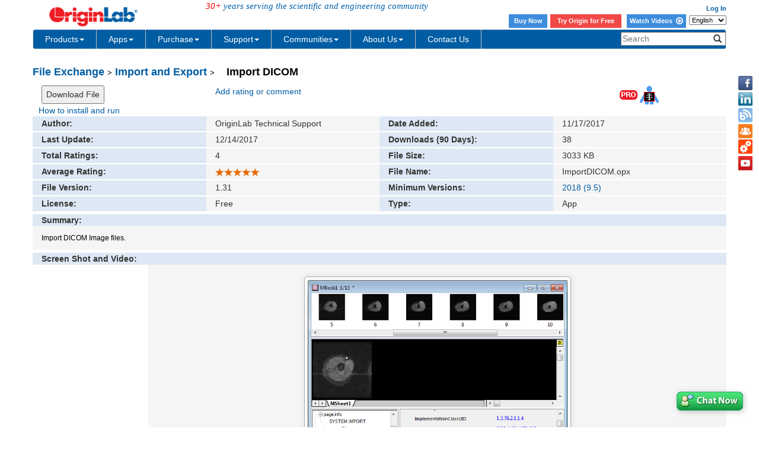

--- FILE ---
content_type: text/html; charset=utf-8
request_url: https://d2mvzyuse3lwjc.cloudfront.net/fileExchange/details.aspx?fid=405
body_size: 16298
content:


<!DOCTYPE html>

<html>
<head>

    <meta http-equiv="X-UA-Compatible" content="IE=edge" />
    <meta name="viewport" content="width=device-width, initial-scale=1" />
    <link rel="stylesheet" href="https://d2mvzyuse3lwjc.cloudfront.net/global/bootstrap/3.1.1/css/bootstrap.min.css?v=202407161109" />
    
    <link href="https://d2mvzyuse3lwjc.cloudfront.net/global/yamm/yamm.min.css?v=202407161109" rel="stylesheet" />
    <link href="https://d2mvzyuse3lwjc.cloudfront.net/global/originlab.min.css?v=202407161109" rel="stylesheet" />
    <link rel="stylesheet" href="https://cdnjs.cloudflare.com/ajax/libs/font-awesome/4.7.0/css/font-awesome.min.css?v=202407161109">

    <!-- IE8 support of HTML5 elements and media queries -->
    <!--[if lt IE 9]>
        <script src="https://oss.maxcdn.com/libs/html5shiv/3.7.0/html5shiv.js?v=202407161109"></script>
        <script src="https://oss.maxcdn.com/libs/respond.js/1.4.2/respond.min.js?v=202407161109"></script>
    <![endif]-->

    <script defer src="https://ajax.aspnetcdn.com/ajax/jquery/jquery-1.11.0.min.js?v=202407161109"></script>
    <script defer src="https://d2mvzyuse3lwjc.cloudfront.net/global/bootstrap/3.1.1/js/bootstrap.min.js?v=202407161109"></script>
    <script defer src="https://d2mvzyuse3lwjc.cloudfront.net/global/originlab.min.js?v=202407161109"></script>

    <script defer src='https://cdnjs.cloudflare.com/ajax/libs/mathjax/2.7.4/MathJax.js?config=TeX-MML-AM_CHTML' ></script>


    <script defer type="text/javascript" src="https://d2mvzyuse3lwjc.cloudfront.net/js/highslide/highslide-full.js"></script>
    <script defer type="text/javascript" src="https://d2mvzyuse3lwjc.cloudfront.net/global/gallery_config_new.js"></script>
    <script type="text/javascript">
        var domReady = domReady || [];
        domReady.push(function () {
            $("#screen_shot").has("img[src='']").hide();
        });
    </script>
    <link rel="stylesheet" type="text/css" href="https://d2mvzyuse3lwjc.cloudfront.net/global/highslide.css" />
    <link href="https://d2mvzyuse3lwjc.cloudfront.net/global/highslide_user.css" rel="Stylesheet" />
    <style type="text/css">
        .clear {
            clear:both;
        }
        #details_nav h4{
            margin:5px 0 10px 0;
        }
        div[id$=file_exchange_details] #download_btn {
            margin-bottom:10px;
        }
        /*#file_exchange_details #details,#summary,#screen_shot,#description,#updates,#reviews,#rating_comment {
            width:97%;
            margin:auto;
        }*/
        div[id$=file_exchange_details] {
            width:100%;
            margin:auto;
        }
            div[id$=file_exchange_details] .col-md-3 {
                margin-bottom:2px;
                height:25px;
                line-height:25px;
            }
            div[id$=file_exchange_details] .header_col{
                background-color:#dde8f4;
            }
            div[id$=file_exchange_details] .content_col {
                background-color:#f5f5f5;
            }
        /*#file_exchange_details p {
            font-size:14px;
        }*/
        #screen_shot,#description,#updates,#reviews,#rating_comment,#submit_your_own_review{
            margin-top:5px;
        }
        #summary {
            margin-top:3px;
        }
        /*#summary , #screen_shot,#description,#updates,*/#reviews,#rating_comment,#submit_your_own_review .header_col{
            height:30px;
            line-height:30px;
        }
        #summary .content_col {
            height: 40px;
            line-height:40px;
        }
            #screen_shot .content_col{
                text-align:center;
            }
            #screen_shot .content_col img {
                margin-top: 20px;
                margin-bottom:20px;
            }
            
        #updates .content_col {
            min-height: 40px;
            line-height:40px;
        }
        #reviews .content_col {
            height: 40px;
            line-height:40px;
        }
        img.imgWithBorderShadow {
            padding: 5px;
            border: solid 1px #aaaaaa;
            border-radius: 5px;
            background: white;
            box-shadow: 0px 0px 10px #dddddd;
        }
        .glyphicon-comment {
            color: silver;
        }
        .commentType {
            margin: 0;
            text-align: center;
        }
        a.extra-links {
          margin: 10px 0;
          color: #fff;
        }
    </style>
<title>
	Import DICOM - File Exchange - OriginLab
</title></head>
<body>
    <form method="post" action="./details.aspx?fid=405" id="form1" class="container">
<input type="hidden" name="__VIEWSTATE" id="__VIEWSTATE" value="Qf5Ob31WF4NZOaSuAzxlNGgGGq5TWeit5jaj2d4EuMnLGNEzgf2YdnHj2SNVB/wbJqFBmHLlchmbxv3xs9yYUa1xIz3OTBBEmOL4+yuYfGgFa/AaqexLicv/QzMoRXhWfRtkoXKr7JxQyYwpze7I+qC/gX33ousMFsQGaY58vaJhiMhhAth5NqlJVlhu8F4VJTvHHeHjtClZeOEvFkEM+JNl7Vm57qqwjsXQHfONlxQQjCHsq5vAnm34z0sKz2yNjQJL7+/QsrXYCstEwtKT48FfAGGHoB/tHoBMLFCTkk11vBOaJJS2W8SwU/Of9ePh6hYiN2FfaOfwM09Tz4SvXzMGXLJZLxzlBvdU1WAGm82dQxTWw1rHyHrgobTiUTY15eZTK6QfZU56VE0JfG7DYbr4dmYEVH7A/zZ2NITGEcyVZznPH9+J/0YxIuaDr0XiJ+jK2ySZ+HkeBuiUTiEWhuiiX2Zw4QiDJqVGtPYx3zy+T3F/4b7rno0llo97QVw/BAjmAl1yREn7+0tYx/OHFUjz5xjYs64m3JlkFF3hqPa/liTyjpVaLhuaY7mAELNs7Uk/[base64]/Tell5KFt2rwDgsgw9376UX2jl93uIkRp/+Y2XXHyqQUSvlgcs6Nxe7QaI8Y13OKztTdQBvp/r5UTC9Xu6xz+TEs3EqkmJnLVYoa/pnhnOGINuVwu1ImKuhn7/ZEri4C+qkVxpIzO071kqK1JvimzmPe2Ki4SyzhCWVaQLg2qccy+lKONu8ziiE5UHd+to8pBMY/Hzuuky1tErPxf5xpMPHcQ1Kltpyfb6tN4dEkPz/A/2dJZZCG8ax/Aaf7JbTuBb1jURr+HKJyJ1y+SM8bIaCsQ4Q0NMSKguVj5BooIGRv7+io93iZlEWvK445kNqffY58jTukY0C8muODV6Pr81sgCPKAEotmjkR1659NeqitJbwN5+r7RJz6wsTQSglWJUOl7VXv/g31qnNqqYJNNuQlJM5b2AC6yHS8vBUXWkJ+XDikfhAaPzvQmUqrfIxWswgdCqqLsHfHYPbx97AsIGD0LX/+16hTaueW+Xf25slPCwIj6yLylC7Q/JcK0htwryGmkyKnWo4DtFt1pylitU+vRx+z90NE1fOtiGNdac8KFdOKkawDnUFiFXubMycmBTN+PJMk1Wb1ITvQEwghnRlVbMOfKkE3Wg/B/wSK5BTU/qF/[base64]/3pbXEFpJT5CnzwNoCVNG3Cmm6QXvS2ZDDJhhhkZADkNE4Bnk2IK2Euc3tHCeZSZjECV37/[base64]/yppAJx0Af2OBlbp2qX/5T6jkZQ/cNWTOLHjcL7djgDSFG2qvgM0mcBYMlOFaRk8+rZHeZ9s/NZdzTYCg8ojX0A4aklwW53ZEKo5czGeb49z/NSwviRNn2JoroGy3y89zom0qRIh3kRCNFYOfndJ1GbJ2xNbiCmE2tQ0sAKObBDS/DZ/hvZsx8KFc/Bd0ICqlVtYeLly9OpCtphTCSCHSH8OZVgFCuH2wRB8gX/dB6N4wM5X/dBmegQZUyskWnE4/upwEW7RWzYvS47x5OAtjjugfqgPsUVK8H4Qk/HV5Kw666P+a6kklBtgm5VxFVWmE+vXxqmPT3/kvvN6ebdhEqyo5nr2ayovPB7X9u+DG3U1VySMj+NFvljZNwMTKyEamUF9U6PTFnMAAkXG5ozNTtuuRSWcjX+prv+GSxvaDLgc4kWWxnUxGKu5jZEk6W3JF8u2dtITEC28hIW2tW5xdwwWWL1udRbmER5Q8/[base64]/V3eFeb4JgDMMZBy9p5QB3iqhqHw7F4FaRrTdR7G5SRAiZmw3dIOkpuy42vTWrHZnuj50gThBFb8VDX2Mri7ugHUIwoth+3fWt3Ul9wyULst6h/mfaIO/vZH6WgC9bmcrHoLapVtlt0APa5kRrTAJ335AcCaooXBiV9l/LTpFIpusGmHEtGkDYAymmGNlPS4yrqEoGFLzIkdTvNYGoguZNmlPCUPFzKG9PTtSWV2YRrRvM1UUVmXri42p1UwWeWLIwjWuwRmjnCEZiDKjtwLlYsQ8PZuAKGz4knQIXAt959lX+v2Ryf/37/KDl4ldVWrPc/KKvHS9/oqmI3vQluEj7EkZlnvibCDQhkntA8W6AvJ/0j3V+0nEonTy9W0wc+vF9yrP4YdLjq+Dz/Qg5HvtSMl2s6miPaH7+a1qZRx23sTdQhnhshw9IsV04eKB8lLy/96JzWWf0vGjGOLYdU+spURcyl5vjTE2E6pXbxa1CDJGBiMFTKm9JOXU5rRcvaqE7a9h32b3lDZr6JsjZhvtFBpmWfYsroaXVinsvLkbIwsgZ18qtEdVB23bqXSeOucw1QQBIHGMpTxA3ew4rNWsJdhiVa+0Wi092I/TRzFACfW79g6bt3odRVCy7GLpTSJytwySJXMGDrBWWh/yCrIQSgm7U6kU0DyoY+dZcQIqVMzh3f6I27L5NkqyBQBB1kcXZDhQ8AeYjOGbk8jRpFcvz/muPBQCfQhNTXMwpQHnT1STwlWrlx3EAUE0TZBTfVBG+9SQO2rCw82NIUX0jvyRfPDi2rojEZWjSWAfZmUVolUHXSl0fYiC/OuzYhUQWGBIE0j2ITeO5k0TlB0hBtsP560BsDB8xprlUxYf/Q/hwjJjcAhkS1AA8AfsI21nEFug8c/Q7Jqn4hKKHrE0fGafZN6tj7rZDzJ8wDvaoTwDTZ0WoRqJOqWeo/BwBgnVFXEFzrs/6alqYq++VJG/4Osk5ZFogS1ZAYTcw7U2+2d47iBMqB1iOTUJk42LxASbPabZFLaP0qH5ruhBlL+RmbFULnIuAT6j+mQfH/SnX4wRERd60FXBKksa5buMQvvlNy7UUBONLQCrWp/6VWsdPDF45LkobYruWgodfFvybszT3rJdv0Zio3rKr4nwjF/j1UvO0VTAyIv6pVSWrxd8FZtw/K2S5qXdon6U7ggt9RIIdcuTr6Wd0lzIqhuT0E6x7ch1OwqqmY86x1UBGC3oKfH1McramHeEzTPhqmb8lA30zBZ68JP395d1d8xajLPxanhxBtF5oGJPvYxD+XCq9/8k1Rx0V0NssfuyMCu0AfB1NCRqTvis+KCfRKLMQ6tPKQlkoCrQ1vW5bZzpq7j5lg7IbnDFsegqZVtQURXRCXfti3BbRXKuD8Qi1sUNYYMlrbzHt9FotsgCVLTOgfP3oJtxm0YtUa7uyuj/j9E4vmzev2BhID/D1pzDmU9UXjGs1auc629lyCTdUX7o9+9N5Ztqx9Lbc/RKxf0/7spjqKSReXcHj7Y4JX7F6fUM03I0xNLdzpoyT2tpSilspO80IxyA/kv1enCcx1Zm6mbPNfS0aHcf1Tdz5WloknxpB8ecvIZzWE2DUndpvxNsb7jnXRcuJ89vA6ab0rfxDsZzA0HcZ8dJ6zDjA3Mm9xWi1On3EcNSO/zEzs+FWKgY89UHzJqbGG1NLGh7grb8cundluJ6U5qIaQNuv9oQFa4SRK+H+V0Aicsatx6YBeZpLIBg6qyCdE2uZL+qJ2EcozNL+CSdBAyAq21x9M9TUSae6P5Tme1C+r2EKAHVue7/MghRC5f8MX6dyqMTwhDODrbHIk2vDUD1YHN6Pb86An4ZC+MRVVrPmFQCXbCXRwDTPYowB8azQVS2tenMNcqjdTxGpOtzfPG204umouYu8hJGxcNaZ/QNXrAFFNO28J71xGUQbSOL2bH2Hq5wKJLnPFlay0s+CbBYBPf1cv7x1Y9WG4Hj+cXPz24Lv1lSXkYd0bydvnx+A1MWG655X736wBP9GVLXF44ff6J6ZojUfC542+dM7Unbo5zfuKeYANZ0r7nKx7+h/v6xW0ZqH2S/9k/dlArCwPtAXbWAUTD5NDxDp5/dlaxRCF5mD7soWFwnUrKrG4gdcvK+/osJq6lXerI8spg4USXqo+XUyricoLIKOimd8H6JDpEsyUyqP09oM3srZUV/e8HAEIlZLQFUbgNGtqxLsoLitWysCMSXbjkKhjGDCPZO9HACe0PxRJi6EK7odFvjPOSbm0B7dHPpB7/zcb+kpZqVBLGQ908d2kPpENQjbDV4/Tj3Ip7LO6+tXVyOWqQZEn1G9lhqFVmATNLZetMsdOB0h+TYxjSeT3J6MHFJjWnx/68/3eDrdqDiNzmNMHOJ2zYQXuZPygvkc52NAD2yi2dzx8uRrr+ZPy4QEkMeScexd6JhOCG+dTN4D7PpwC42Zs+G3IHVkSZmjoUS+gvPuxxmXyxvFmIadd8fbow0Xc9OdxMaJoNpvX/H8of8Rw+J5wmmvMX+b5h8sZ3D0Njt02bnAgaRZ03Lw7iqp6CQfz8b1OrfoVMnl3nCBEIsSBKiAkrp/QgAdkv3MkRQuSGLAb+BUh95CpDQHm+Q97jGn+dY1fDgUBSpY9YcPY80rWwY0fZaX5l8KANLYLvkiooBBKuLids6nFsK4QFJ2WnQVBbJWmhIUZMTymcNRBgAzSzKvUCVTREbpXl8i23EaS94D2wwBPxUP3ulkeXBa7mZv9oHT/nt/50Vm3JbkOxoFbcVw=" />

<input type="hidden" name="__VIEWSTATEGENERATOR" id="__VIEWSTATEGENERATOR" value="A17207FA" />
<input type="hidden" name="__EVENTVALIDATION" id="__EVENTVALIDATION" value="vz2Pi1UzfcdZ0oDY2BCKEUjPuxGVQlgHP08JGO+UebVyV4XY4BgjCmvsr5Eq36lQ/6V9bK9jAbTMTjNS0JSDfStctQWPV65WW1+Z2YaaXZLVcpJiihL8DjrF71wQP+DW3bKo5Vab5mAHS5zP5FiPb+BQyeMDuggIapT9xJN14LVu6tHQvH/wJIJiwqXhJKAoeM87ah6+HPR590b/Dny1cge0grsPs0KqRzXF9zgelPrmS96zdJPIkQ/lY5gKtFL9M1c9XhjWRPq3j805cspqE0IUT3FKs2bi/HujHynk0c9/Ti35rW1La5U7iaxFzIyY9Rs3tUt6Cz3pPa8QDAdyR3F6VjHHF3EF+NK0Z0ZlKTG6RpdLeEQTZfbLlQJAiQ3HyiX2Q3MVKhs5Z5Q7NG9I+0MsJ3+AG+ffkUWEMOW9s9g=" />
        <div class="row" id="header">
            
<!--googleoff: snippet-->
<div class="back-to-top">
	<a href="#top">
        <!--googleoff: snippet-->
        <img src="https://d2mvzyuse3lwjc.cloudfront.net/www/products/images/back-to-the-top-iconv3.png" alt="Back to Top" title="Back to Top" height="40px">
        <!--googleon: snippet-->
	</a>
</div>

<div id="contactIcons-side" class="contactIcons hidden-sm hidden-xs">
    <ul>
        <li><a title="Facebook" href="/www/out.aspx?i=Facebook" class="facebook" target="_blank"></a></li>
        <li><a title="LinkedIn" href="/www/out.aspx?i=LinkedIn" class="linkedIn" target="_blank"></a></li>
        <li><a title="Blog" href="https://blog.originlab.com" class="blog" target="_blank"></a></li>
        <li><a title="Forum" href="/forum" class="forum" target="_blank"></a></li>
        <li><a title="File Exchange" href="/fileExchange" class="fileExchange" target="_blank"></a></li>
        <li><a id="Header1_HyperLinkVideo" class="videoTutorial" title="Youtube" href="https://www.youtube.com/user/TheOriginlab" target="_blank"></a></li>
    </ul>
</div>
<div class="container">
<div id="Header1_PanelHeaderControls" class="row fixedTop">
	
    <div id="headerUpper" class="row">
        <div class="col-xs-4 col-sm-7">
            <div class="row">
            <div class="col-sm-5">
                <a href="/" style="border: none;">
                <!--googleoff: snippet-->
                <img src="https://d2mvzyuse3lwjc.cloudfront.net/images/header_logo.png" width="180px" border="0" alt="OriginLab Corporation - Data Analysis and Graphing Software - 2D graphs, 3D graphs, Contour Plots, Statistical Charts, Data Exploration, Statistics, Curve Fitting, Signal Processing, and Peak Analysis">
                <!--googleon: snippet-->
                </a>
            &nbsp;&nbsp;&nbsp;&nbsp;&nbsp;</div>
            <div class="col-sm-7">
                <span id="originlabServe" class="hidden-xs" style="margin-top:20%;"><em style="color: red">30+</em> years serving the scientific and engineering community</span>
            </div>
            </div>
        
        
        </div>
        <div id="headerUpperRight" class="col-xs-5 hidden-xs">
            <span class="login">
                
                
                
                
                
                
                
                &nbsp;
                <a id="Header1_HyperLinkProfilePage" class="login"></a>
                &nbsp;
                <a id="Header1_HyperLinkLogin" class="login" href="/restricted/login.aspx?ReturnUrl=/restricted/">Log In</a></span>
            <br />
            <span class="login" style="padding: 2px 0;">
                <style>
        .login .headerButton {
            color: #fff !important;
            background-color: #3e8ddd;
            display: inline-block;
            vertical-align: middle;
            width: 65px;
            height: 23px;
            text-align: center;
            margin-right: 2px;
            line-height: 22px;
        }

            .login .headerButton:hover {
                color: #fff;
                background-color: #1c60a4;
            }
    </style>
        <a class="headerButton" href="https://store.originlab.com/store/Default.aspx?CategoryID=0">Buy Now</a>
        <a class="headerButton1" href="/index.aspx?go=Downloads/OriginEvaluation">Try Origin for Free</a>
        <a class="headerButton" style="width: 100px;"  href="/videos">Watch Videos&nbsp; <i class="fa fa-play-circle-o fa-lg" aria-hidden="true"></i></a>
                

            </span>
            <select name="ctl00$Header1$LanguageDropdown$LanguageSwitch" id="Header1_LanguageDropdown_LanguageSwitch" class="HeaderIcons">
		<option selected="selected" value="en">English</option>
		<option value="ja">日本語</option>
		<option value="de">Deutsch</option>

	</select>
      </div>
        <button type="button" class="navbar-toggle visible-xs" data-toggle="collapse" data-target="#headerNavbar"
                 style="border: 1px solid #9dc3e6; float: right;">
            <span class="sr-only">Toggle navigation</span>
            <span class="icon-bar"></span>
            <span class="icon-bar"></span>
            <span class="icon-bar"></span>
        </button>
        <div class="form-group search-controls visible-xs">
            <div class="input-group">
                <input name="ctl00$Header1$TxbSearch_xs" type="text" id="Header1_TxbSearch_xs" class="form-control" placeholder="Search" onfocus="clearText(this)" />
                <span class="input-group-btn">
                    <button onclick="if (typeof(Page_ClientValidate) == 'function') Page_ClientValidate(''); __doPostBack('ctl00$Header1$BtnSearch_xs','')" id="Header1_BtnSearch_xs" class="btn btn-default">
                        <span class="glyphicon glyphicon-search"></span>
                    </button>
                    
                </span>
            </div>
        </div>
    </div>
    <div id="headerNavbar" class="navbar navbar-default yamm collapse navbar-collapse row" role="navigation">
        <ul class="nav navbar-nav">
  <!-- Classic list -->
  <li class="dropdown">
    <a href="/index.aspx?go=PURCHASE/LicensingOptions" data-toggle="dropdown" class="dropdown-toggle yamm-mainMenu">
      Products<b class="caret"></b>
    </a>
    <ul class="dropdown-menu">
      <li>
        <!-- Content container to add padding -->
        <div class="yamm-content" style="width:850px">
          <div class="row">
            <ul class="col-sm-3 list-unstyled">
              <li class="yamm-firstHead">PRODUCTS</li>
              <li>
                <a href="/index.aspx?go=PRODUCTS/Origin">Origin</a>
              </li>
              <li>
                <a href="/index.aspx?go=PRODUCTS/OriginPro">OriginPro</a>
              </li>
              <li>
                <a href="/viewer/">Origin Viewer</a>
              </li>
              <li>
                <hr class="yamm-dashhr" />
              </li>
              <li class="yamm-additionalLink">
                <a href="/index.aspx?go=PRODUCTS">All products</a>
              </li>
              <li class="yamm-additionalLink">
                <a href="/index.aspx?go=PRODUCTS&PID=1834">Origin vs. OriginPro</a>
              </li>
              <li class="yamm-additionalLink">
                <a href="/Newst">What's new in latest version</a>
              </li>
              <li class="yamm-additionalLink">
                <a href="/index.aspx?go=Downloads/BrochuresAndInfoSheets">Product literature</a>
              </li>
            </ul>
            <ul class="col-sm-3 list-unstyled">
              <li class="yamm-firstHead">SHOWCASE</li>
              <li>
                <a href="/index.aspx?go=SOLUTIONS/Applications">Applications</a>
              </li>
              <li>
                <a href="/index.aspx?go=Solutions/CaseStudies">User Case Studies</a>
              </li>
              <li>
                <hr class="yamm-dashhr" />
              </li>
              <li>
                <a href="/videos/index.aspx">Video Tutorials</a>
              </li>
              <li>
                <hr class="yamm-dashhr" />
              </li>
              <li>
                <a href="/www/products/graphgallery.aspx">Graph Gallery</a>
              </li>
              <li>
                <a href="/animation">Animation Gallery</a>
              </li>
              <li>
                <a href="/3dfunctions">3D Function Gallery</a>
              </li>
            </ul>
            <ul class="col-sm-3 list-unstyled">
              <li class="yamm-firstHead">FEATURES</li>
              <li>
                <a href="/index.aspx?go=Products/Origin/Graphing">2D&3D Graphing</a>
              </li>
              <li>
                <a href="/index.aspx?go=Products/Origin/DataAnalysis/PeakAnalysis">Peak Analysis</a>
              </li>
              <li>
                <a href="/index.aspx?go=Products/Origin/DataAnalysis/CurveFitting">Curve Fitting</a>
              </li>
              <li>
                <a href="/index.aspx?go=Products/Origin/Statistics">Statistics</a>
              </li>
              <li>
                <a href="/index.aspx?go=Products/Origin/DataAnalysis/SignalProcessing">Signal Processing</a>
              </li>
              <li>
                <hr class="yamm-dashhr" />
              </li>
              <li class="yamm-additionalLink">
                <a href="/index.aspx?go=Products/Origin&PID=1029">Key features by version</a>
              </li>
            </ul>
            <ul class="col-sm-3 list-unstyled">
              <li class="yamm-firstHead">LICENSING OPTIONS</li>
              <li>
                <a href="/index.aspx?go=PURCHASE/LicensingOptions">Node-locked(fixed seat)</a>
              </li>
              <li>
                <a href="/index.aspx?go=PURCHASE/LicensingOptions#concurrent">Concurrent Network (Floating)</a>
              </li>
              <li>
                <a href="/index.aspx?go=PURCHASE/LicensingOptions">Dongle</a>
              </li>
              <li>
                <hr class="yamm-dashhr" />
              </li>
              <li class="yamm-additionalLink">
                <a href="/index.aspx?go=Purchase%2fPricingAndOrdering&pid=943">Academic users</a>
              </li>
              <li class="yamm-thirdHead">
                <a href="/index.aspx?go=PRODUCTS/OriginStudentVersion">
                  <i>Student version</i>
                </a>
              </li>
              <li class="yamm-additionalLink">
                <a href="/index.aspx?go=PURCHASE/PRICINGANDORDERING&pid=941">Commercial users</a>
              </li>
              <li class="yamm-additionalLink">
                <a href="/index.aspx?go=PURCHASE/PRICINGANDORDERING&pid=1005">Government users</a>
              </li>
              <li class="yamm-additionalLink">
                <a href="/index.aspx?go=PURCHASE/PRICINGANDORDERING&pid=1005">Non-Profit users</a>
              </li>
            </ul>
          </div>
          <div>
            <hr class="yamm-solidhr" />
          </div>
          <div class="row pro-botm">
            <ul class="col-sm-3 list-unstyled yamm-additionalLink">
              <li>
                <a href="/index.aspx?go=Company&pid=2050">Why choose OriginLab</a>
              </li>
              <li>
                <a href="/index.aspx?go=Company/WhoIsUsingOrigin">Who's using Origin</a>
              </li>
              <li>
                <a href="/index.aspx?go=Products&pid=1202">What users are saying</a>
              </li>
              <li>
                <a href="/index.aspx?go=Company/NewsAndEvents/Reviews">Published product reviews</a>
              </li>
            </ul>
            <ul class="col-sm-2 list-unstyled yamm-additionalLink">
              <li>
                <a href="https://store.originlab.com/store/Default.aspx?CategoryID=0">Online Store</a>
              </li>
              <li>
                <a href="/index.aspx?go=PURCHASE/PricingAndOrdering">Get a quote/Ordering</a>
              </li>
              <li>
                <a href="/index.aspx?go=Company/Distributors">Find a distributor</a>
              </li>
            </ul>
            <ul class="col-sm-3 list-unstyled" style="padding-left:0px;">
              <li>
                <a href="/index.aspx?go=DOWNLOADS/OriginEvaluation">
                  <img src="//d2mvzyuse3lwjc.cloudfront.net/images/download trial icon 3.png" alt="Download Origin Trial" />
                </a>
              </li>
            </ul>
            <ul class="col-sm-2 list-unstyled">
              <li>
                <a href="/brochure/">
                  <img src="//d2mvzyuse3lwjc.cloudfront.net/img/brochure icon.png" alt="Brochure" />
                </a>
              </li>
            </ul>
            <ul class="col-sm-2 list-unstyled">
              <li>
                <a href="/index.aspx?go=Support/DocumentationAndHelpCenter/Installation/RunOriginonaMac">
                  <img alt="Brochure" src="//d2mvzyuse3lwjc.cloudfront.net/img/Running_Origin_on_Mac_icon.png">
                                    </a>
              </li>
            </ul>
          </div>
        </div>
      </li>
    </ul>
  </li>
  <li class="dropdown">
    <a href="/fileExchange/" data-toggle="dropdown" class="dropdown-toggle yamm-mainMenu">
      Apps<b class="caret"></b>
    </a>
    <ul class="dropdown-menu">
      <li>
        <!-- Content container to add padding -->
        <div class="yamm-content" style="width: 850px">
          <div class="row">
            <ul class="col-sm-2 list-unstyled" style="padding-right:0px">
              <li class="yamm-firstHead">Data Import</li>
              <li>
                <a href="/fileExchange/details.aspx?fid=508">CSV Connector</a>
              </li>
              <li>
                <a href="/fileExchange/details.aspx?fid=530">Excel Connector</a>
              </li>
              <li>
                <a href="/fileExchange/details.aspx?fid=504">HTML Connector</a>
              </li>
              <li>
                <a href="/fileExchange/details.aspx?fid=535">HDF Connector</a>
              </li>
              <li>
                <a href="/fileExchange/details.aspx?fid=552">NetCDF Connector</a>
              </li>
              <li>
                <a href="/fileExchange/details.aspx?fid=550">Import NMR Data</a>
              </li>
              <li>
                <a href="/fileExchange/details.aspx?fid=587">Import PDF Tables</a>
              </li>
              <li>
                <a href="/fileExchange/details.aspx?fid=344">Google Map Import</a>
              </li>
              <li>
                <a href="/fileExchange/details.aspx?fid=285">Import Shapefile</a>
              </li>
              <li>
                <a href="/Fileexchange/index.aspx?t=App&v2=NULL&o=UpdateOnDESC&s=importing">More...</a>
              </li>
            </ul>
            <ul class="col-sm-2 list-unstyled" style="padding-right:0px">
              <li class="yamm-firstHead">Graphing</li>
              <li>
                <a href="/fileExchange/details.aspx?fid=445">Graph Maker</a>
              </li>
              <li>
                <a href="/fileExchange/details.aspx?fid=574">Correlation Plot</a>
              </li>
              <li>
                <a href="/fileExchange/details.aspx?fid=390">Paired Comparison Plot</a>
              </li>
              <li>
                <a href="/fileExchange/details.aspx?fid=425">Venn Diagram</a>
              </li>
              <li>
                <a href="/fileExchange/details.aspx?fid=588">Taylor Diagram</a>
              </li>
              <li>
                <a href="/fileExchange/details.aspx?fid=296">Volcano Plot</a>
              </li>
              <li>
                <a href="/fileExchange/details.aspx?fid=408">Kernel Density Plot</a>
              </li>
              <li>
                <a href="/fileExchange/details.aspx?fid=446">Chromaticity Diagram</a>
              </li>
              <li>
                <a href="/fileExchange/details.aspx?fid=223">Heatmap with Dendrogram</a>
              </li>
              <li>
                <a href="/Fileexchange/index.aspx?t=App&v2=NULL&o=UpdateOnDESC&s=specializedgraph">More...</a>
              </li>
            </ul>
            <ul class="col-sm-2 list-unstyled" style="padding-right:0px">
              <li class="yamm-firstHead">Publishing</li>
              <li>
                <a href="/fileExchange/details.aspx?fid=469">Graph Publisher</a>
              </li>
              <li>
                <a href="/fileExchange/details.aspx?fid=374">Send Graphs to PowerPoint</a>
              </li>
              <li>
                <a href="/fileExchange/details.aspx?fid=238">Send Graphs to Word</a>
              </li>
              <li>
                <a href="/fileExchange/details.aspx?fid=492">Send Graphs to PDF</a>
              </li>
              <li>
                <a href="/fileExchange/details.aspx?fid=488">Send Graphs to OneNote</a>
              </li>
              <li>
                <a href="/fileExchange/details.aspx?fid=370">Movie Creator</a>
              </li>
              <li>
                <a href="/fileExchange/details.aspx?fid=482">Graph Anim</a>
              </li>
              <li>
                <a href="/Fileexchange/index.aspx?t=App&v2=NULL&o=UpdateOnDESC&s=publishing">More...</a>
              </li>
            </ul>
            <ul class="col-sm-2 list-unstyled" style="padding-right:0px">
              <li class="yamm-firstHead">Curve Fitting</li>
              <li>
                <a href="/fileExchange/details.aspx?fid=239">Simple Fit</a>
              </li>
              <li>
                <a href="/fileExchange/details.aspx?fid=510">Speedy Fit</a>
              </li>
              <li>
                <a href="/fileExchange/details.aspx?fid=325">Piecewise Fit</a>
              </li>
              <li>
                <a href="/fileExchange/details.aspx?fid=500">Fit ODE</a>
              </li>
              <li>
                <a href="/fileExchange/details.aspx?fid=423">Fit Convolution</a>
              </li>
              <li>
                <a href="/fileExchange/details.aspx?fid=440">Rank Models</a>
              </li>
              <li>
                <a href="/fileExchange/details.aspx?fid=490">Fitting Function Library</a>
              </li>
              <li>
                <a href="/fileExchange/details.aspx?fid=581">Neural Network Regression</a>
              </li>
              <li>
                <a href="/fileExchange/details.aspx?fid=282">Polynomial Surface fit</a>
              </li>
              <li>
                <a href="/fileExchange/details.aspx?fid=475">Global Fit with Multiple Functions</a>
              </li>
              <li>
                <a href="/Fileexchange/index.aspx?t=App&v2=NULL&o=UpdateOnDESC&s=fitting">More...</a>
              </li>
            </ul>
            <ul class="col-sm-2 list-unstyled" style="padding-right:0px">
              <li class="yamm-firstHead">Peak Analysis</li>
              <li>
                <a href="/fileExchange/details.aspx?fid=524">Simple Spectroscopy</a>
              </li>
              <li>
                <a href="/fileExchange/details.aspx?fid=453">Peak Deconvolution</a>
              </li>
              <li>
                <a href="/fileExchange/details.aspx?fid=451">Pulse Integration</a>
              </li>
              <li>
                <a href="/fileExchange/details.aspx?fid=474">Align Peaks</a>
              </li>
              <li>
                <a href="/fileExchange/details.aspx?fid=395">Global Peak Fit</a>
              </li>
              <li>
                <a href="/fileExchange/details.aspx?fid=326">PCA for Spectroscopy</a>
              </li>
              <li>
                <a href="/fileExchange/details.aspx?fid=551">2D Peak Analysis</a>
              </li>
              <li>
                <a href="/fileExchange/details.aspx?fid=522">Gel Molecular Weight Analyzer</a>
              </li>
              <li>
                <a href="/Fileexchange/index.aspx?t=App&v2=NULL&o=UpdateOnDESC&s=peak">More...</a>
              </li>
            </ul>
            <ul class="col-sm-2 list-unstyled" style="padding-right:0px">
              <li class="yamm-firstHead">Statistics</li>
              <li>
                <a href="/fileExchange/details.aspx?fid=934">SPC</a>
              </li>
              <li>
                <a href="/fileExchange/details.aspx?fid=462">DOE</a>
              </li>
              <li>
                <a href="/fileExchange/details.aspx?fid=455">Stats Advisor</a>
              </li>
              <li>
                <a href="/fileExchange/details.aspx?fid=328">PCA</a>
              </li>
              <li>
                <a href="/fileExchange/details.aspx?fid=372">RDA</a>
              </li>
              <li>
                <a href="/fileExchange/details.aspx?fid=907">Bootstrap Sampling</a>
              </li>
              <li>
                <a href="/fileExchange/details.aspx?fid=332">Time Series Analysis</a>
              </li>
              <li>
                <a href="/fileExchange/details.aspx?fid=422">Factor Analysis</a>
              </li>
              <li>
                <a href="/fileExchange/details.aspx?fid=336">General Linear Regression</a>
              </li>
              <li>
                <a href="/fileExchange/details.aspx?fid=329">Logistic Regression</a>
              </li>
              <li>
                <a href="/fileExchange/details.aspx?fid=570">SVM Classification</a>
              </li>
              <li>
                <a href="/Fileexchange/index.aspx?t=App&v2=NULL&o=UpdateOnDESC&s=stats">More...</a>
              </li>
            </ul>
          </div>
          <ul class="col-sm-9 list-unstyled" style="left:-20px; width:77%;">
            <li>
              <hr class="yamm-solidhr" />
            </li>
          </ul>
          <ul class="col-sm-4 list-unstyled" style="padding-right:0px">
            <li class="yamm-secondHead">
              <a href="/doc/User-Guide/Apps">How do Apps work in Origin?</a>
            </li>
          </ul>
          <ul class="col-sm-4 list-unstyled" style="padding-right:0px">
            <li class="yamm-secondHead">
              <a href="/www/company/qform.aspx?s=1&sbj=applications@">Suggest a New App</a>
            </li>
          </ul>
        </div>
      </li>
    </ul>
  </li>
  <!-- Classic list -->
  <li class="dropdown">
    <a href="#" data-toggle="dropdown" class="dropdown-toggle yamm-mainMenu">
      Purchase<b class="caret"></b>
    </a>
    <ul class="dropdown-menu">
      <li>
        <!-- Content container to add padding -->
        <div class="yamm-content" style="width:550px">
          <div class="row">
            <ul class="col-sm-6 list-unstyled">
              <li>
                <a href="/index.aspx?go=Purchase/PricingAndOrdering&pid=1780">New Orders</a>
              </li>
              <li>
                <a href="/index.aspx?go=PURCHASE/Maintenance">Renew Maintenance</a>
              </li>
              <li>
                <a href="/www/Company/qform.aspx?s=1&sbj=purchase@1">Upgrade Origin</a>
              </li>
              <li>
                <hr class="yamm-solidhr" />
              </li>
              <li>
                <a href="/www/company/qform.aspx?s=1&sbj=sales@1">Contact Sales(US & Canada only)</a>
              </li>
              <li>
                <a href="/index.aspx?go=Company/Distributors">Find a Distributor</a>
              </li>
              <li>
                <hr class="yamm-solidhr" />
              </li>
              <li>
                <a href="https://store.originlab.com/store/Default.aspx?CategoryID=0">
                  <img src="/img/onlineStore.png" alt="Online Store US & Canada only" />
                </a>
              </li>
            </ul>

            <ul class="col-sm-6 list-unstyled">
              <li class="yamm-secondHead">
                <a href="/index.aspx?go=PURCHASE/LicensingOptions">Licensing Options</a>
              </li>
              <li>
                <a href="/index.aspx?go=PURCHASE/LicensingOptions">Node-locked(fixed seat)</a>
              </li>
              <li>
                <a href="/index.aspx?go=PURCHASE/LicensingOptions#concurrent">Concurrent Network (Floating)</a>
              </li>
              <li>
                <a href="/index.aspx?go=PURCHASE/LicensingOptions">Dongle</a>
              </li>
              <li>
                <hr class="yamm-dashhr" />
              </li>
              <li class="yamm-additionalLink">
                <a href="/index.aspx?go=Purchase%2fPricingAndOrdering&pid=943">Academic users</a>
              </li>
              <li class="yamm-thirdHead">
                <a href="/index.aspx?go=PRODUCTS/OriginStudentVersion">
                  <i>Student version</i>
                </a>
              </li>
              <li class="yamm-additionalLink">
                <a href="/index.aspx?go=PURCHASE/PRICINGANDORDERING&pid=941">Commercial users</a>
              </li>
              <li class="yamm-additionalLink">
                <a href="/index.aspx?go=PURCHASE/PRICINGANDORDERING&pid=1005">Government users</a>
              </li>
              <li class="yamm-additionalLink">
                <a href="/index.aspx?go=PURCHASE/PRICINGANDORDERING&pid=1005">Non-Profit users</a>
              </li>
              <li class="yamm-secondHead">
                <a href="/index.aspx?go=Company&pid=2050">Why choose OriginLab</a>
              </li>
              <li class="yamm-secondHead">
                <a href="/index.aspx?go=PURCHASE&pid=1734">Purchasing FAQ</a>
              </li>
            </ul>

          </div>
        </div>
      </li>
    </ul>
  </li>
  <!-- Classic list -->
  <li class="dropdown">
    <a href="#" data-toggle="dropdown" class="dropdown-toggle yamm-mainMenu">
      Support<b class="caret"></b>
    </a>
    <ul class="dropdown-menu" style="height: 300px;">
      <li>
        <!-- Content container to add padding -->
        <div class="yamm-content  megamenu-support" style="width:750px;">
          <div class="row">
            <ul class="col-sm-3 list-unstyled" style="padding-right:0px">
              <li class="yamm-firstHead">SERVICES</li>
              <li>
                <a href="/restricted/reg_sn.aspx">Transfer Origin to new PC</a>
              </li>
              <li>
                <a href="/www/product_registration/index.aspx">License/Register Origin</a>
              </li>
              <li>
                <a href="/index.aspx?go=SUPPORT/Consulting">Consulting</a>
              </li>
              <li>
                <a href="/index.aspx?go=SUPPORT/Training">Training</a>
              </li>
              <li>&nbsp;</li>
              <li>
                <a href="/index.aspx?go=PURCHASE/Maintenance">Renew Maintenance</a>
              </li>
            </ul>
            <ul class="col-sm-3 list-unstyled" style="padding-left:30px;">
              <li class="yamm-firstHead">SUPPORT</li>
              <li>
                <a href="/index.aspx?go=Support/FAQs">Support FAQ</a>
              </li>
              <li>
                <a href="/index.aspx?go=Support/DocumentationAndHelpCenter">Help Center</a>
              </li>
              <li>
                <a href="/index.aspx?go=SUPPORT">Contact Support</a>
              </li>
              <li>
                <a href="/index.aspx?s=9&pid=751">Support Policy</a>
              </li>
            </ul>
            <ul class="col-sm-3 list-unstyled" style="padding-left:0px;">
              <li class="yamm-firstHead">DOWNLOADS</li>
              <li>
                <a href="/index.aspx?go=SUPPORT/ServiceReleases">Service Releases</a>
              </li>
              <li>
                <a href="/viewer">Origin Viewer</a>
              </li>
              <li>
                <a href="/index.aspx?go=Products/Orglab">Orglab Module</a>
              </li>
              <li>
                <a href="/index.aspx?go=Downloads/BrochuresAndInfoSheets">Product Literature</a>
              </li>
              <li>
                <a href="/index.aspx?go=DOWNLOADS/OriginEvaluation">Origin Trial</a>
              </li>
              <li>
                <hr class="yamm-dashhr" style="width:87%;" />
              </li>
              <li class="yamm-additionalLink">
                <a href="/index.aspx?go=DOWNLOADS">All downloads</a>
              </li>
            </ul>
            <ul class="col-sm-3 list-unstyled" style="padding-left:0px;">
              <li class="yamm-firstHead">VIDEOS</li>
              <li>
                <a href="/videos/details.aspx?id=62">Installation and Licensing</a>
              </li>
              <li>
                <a href="/videos/details.aspx?id=352">Introduction to Origin</a>
              </li>
              <li>
                <hr class="yamm-dashhr" />
              </li>
              <li class="yamm-additionalLink">
                <a href="/videos/index.aspx">All video tutorials</a>
              </li>

              <li class="yamm-firstHead">DOCUMENTATION</li>
              <li>
                <a href="/doc/User-Guide">User Guide</a>
              </li>
              <li>
                <a href="/doc/Tutorials">Tutorials</a>
              </li>
              <li>
                <a href="/doc/python">Python Programming</a>
              </li>
              <li>
                <a href="/doc/OriginC">OriginC Programming</a>
              </li>
              <li>
                <a href="/doc/LabTalk">LabTalk Programming</a>
              </li>
              <li>
                <hr class="yamm-dashhr" />
              </li>
              <li class="yamm-additionalLink">
                <a href="/doc">All documentation</a>
              </li>
            </ul>
          </div>
          <ul class="col-sm-9 list-unstyled" style="top:-90px; left:-20px; width:77%;">
            <li>
              <hr class="yamm-solidhr" />
            </li>
          </ul>
          <ul class="col-sm-3 list-unstyled" style="top: -90px; left: -20px; padding-left: 0px;">
            <li>
              <a href="https://blog.originlab.com">
                <img src="//d2mvzyuse3lwjc.cloudfront.net/img/blog icon.png" alt="Originlab Blog" />
              </a>
            </li>
          </ul>
          <ul class="col-sm-3 list-unstyled" style="top: -90px; padding-left: 0px;">
            <li>
              <a href="/index.aspx?go=SUPPORT/OnlineTraining">
                <img src="//d2mvzyuse3lwjc.cloudfront.net/img/webinar icon.png" alt="Webinar" />
              </a>
            </li>
          </ul>
          <ul class="col-sm-3 list-unstyled" style="top: -90px; padding-left: 0px;">
            <li>
              <a href="/index.aspx?go=Support/DocumentationAndHelpCenter/Installation/RunOriginonaMac">
                <img alt="Brochure" src="//d2mvzyuse3lwjc.cloudfront.net/img/Running_Origin_on_Mac_icon.png">
                                </a>
            </li>
          </ul>
        </div>
      </li>
    </ul>
  </li>

  <!-- Classic list -->
  <li class="dropdown">
    <a href="#" data-toggle="dropdown" class="dropdown-toggle yamm-mainMenu">
      Communities<b class="caret"></b>
    </a>
    <ul class="dropdown-menu">
      <li>
        <!-- Content container to add padding -->
        <div class="yamm-content">
          <div class="row">
            <ul class="col-sm-12 list-unstyled">
              <li>
                <a href="/forum/default.asp">User Forum</a>
              </li>
              <li>
                <a href="/fileexchange/index.aspx">User File Exchange</a>
              </li>
              <li>
                <hr class="yamm-dashhr" />
              </li>
              <div id="footerSocialIcons">
                <li>
                  <a href="/www/out.aspx?i=Facebook" class="facebook">&nbsp;&nbsp;&nbsp;&nbsp;&nbsp;&nbsp;&nbsp;&nbsp;&nbsp;&nbsp;Facebook</a>
                </li>
                <li>
                  <a href="/www/out.aspx?i=LinkedIn" class="LinkedIn">&nbsp;&nbsp;&nbsp;&nbsp;&nbsp;&nbsp;&nbsp;&nbsp;&nbsp;&nbsp;LinkedIn</a>
                </li>
                <li>
                  <a href="/www/out.aspx?i=YouTube" class="youtube">&nbsp;&nbsp;&nbsp;&nbsp;&nbsp;&nbsp;&nbsp;&nbsp;&nbsp;&nbsp;YouTube</a>
                </li>
              </div>
            </ul>
          </div>
        </div>
      </li>
    </ul>
  </li>
  <!-- Classic list -->
  <li class="dropdown">
    <a href="#" data-toggle="dropdown" class="dropdown-toggle yamm-mainMenu">
      About Us<b class="caret"></b>
    </a>
    <ul class="dropdown-menu">
      <li>
        <!-- Content container to add padding -->
        <div class="yamm-content">
          <div class="row">
            <ul class="col-sm-12 list-unstyled">
              <li>
                <a href="/index.aspx?go=COMPANY/AboutUs">OriginLab Corp.</a>
              </li>
              <li>
                <a href="/index.aspx?go=COMPANY/NewsAndEvents">News & Events</a>
              </li>
              <li>
                <a href="/index.aspx?go=Company/Employment">Careers</a>
              </li>
              <li>
                <a href="/index.aspx?go=Company/Distributors">Distributors</a>
              </li>
              <li>
                <a href="/index.aspx?go=COMPANY/ContactUS">Contact Us</a>
              </li>
            </ul>
          </div>
        </div>
      </li>
    </ul>
  </li>
  <li class="grid">
    <a href="/index.aspx?go=COMPANY/ContactUS">Contact Us</a>
  </li>
</ul>
        <ul class="visible-xs nav navbar-nav">
            
            <li>
                <a id="Header1_HyperLinkLogin_xs" class="login-xs" href="/restricted/login.aspx?ReturnUrl=/restricted/">Log In</a>
            </li>
        </ul>
        <div class="navbar-right hidden-xs">
            <input name="ctl00$Header1$TextBoxSearch" type="text" maxlength="100" id="Header1_TextBoxSearch" class="headerSearchTextBox" onfocus="clearText(this)" placeholder="Search" />
            <button onclick="if (typeof(Page_ClientValidate) == 'function') Page_ClientValidate(''); __doPostBack('ctl00$Header1$ImageButtonSearch','')" id="Header1_ImageButtonSearch" class="headerSearchButton">
                <span class='glyphicon glyphicon-search'></span>
            </button>
        </div>
        <div style="display: none">
            <input type="submit" name="ctl00$Header1$ImageButtonSearch2" value="" onclick="javascript:WebForm_DoPostBackWithOptions(new WebForm_PostBackOptions(&quot;ctl00$Header1$ImageButtonSearch2&quot;, &quot;&quot;, true, &quot;&quot;, &quot;&quot;, false, false))" id="Header1_ImageButtonSearch2" />
        </div>
    </div>

</div>
<div class="hidden-xs" style="height: 104px; margin: 0; padding: 0; clear: both;"></div>
<div class="visible-xs" style="height: 72px; margin: 0; padding: 0; clear: both;"></div>

</div>

<!--googleon: snippet-->
        </div>

        <div class="row" id="contentsBody">
            
    
    

    <div id="details_nav">
        <h4><span id="ContentPlaceHolderBody_DetailTitle"><a href='index.aspx'>File Exchange</a> <font size=2>></font> <a href='index.aspx?C=3'>Import and Export</a> <font size=2>></font> &nbsp;&nbsp; Import DICOM</span><span id="ContentPlaceHolderBody_LabelExtra"><font color="Red"></font></span></h4>
        
    </div>    
    <div id="ContentPlaceHolderBody_file_exchange_details">
        <div id="download_btn">
            <div class="col-md-3">
                <input type="submit" name="ctl00$ContentPlaceHolderBody$BtnDownloa64" value="Download File" id="ContentPlaceHolderBody_BtnDownloa64" title="ImportDICOM.opx" />
                
            </div>
            <div class="col-md-4">
                <a id="ContentPlaceHolderBody_LinkButton1" href="javascript:WebForm_DoPostBackWithOptions(new WebForm_PostBackOptions(&quot;ctl00$ContentPlaceHolderBody$LinkButton1&quot;, &quot;&quot;, true, &quot;&quot;, &quot;&quot;, false, true))">Add rating or comment</a>
            </div>
            <div class="col-md-3">
                <a id="ContentPlaceHolderBody_HyperLinkUpdateFile"></a>
            </div>
            <div class="col-md-2">
                
                <span id="ContentPlaceHolderBody_ProOnlyIcon"> 
                    <img src="https://d2mvzyuse3lwjc.cloudfront.net/www/products/images/OriginPro_Symbol.png" id="ContentPlaceHolderBody_Img1" alt="Requires OriginPro" title="Requires OriginPro" />
                </span>
                
                <img id="ContentPlaceHolderBody_ImageIcon" border="1" src="/fileexchange/images/405/ODICOM.png?t=171214172710" height="32" width="32" />
            </div>
        </div>
        <div class="clear"></div>
        <div class="row">
            <div style="margin-left:25px;">
                <a href="#" id="ContentPlaceHolderBody_how_to_install" onclick="window.open(&quot;how_to_install.html&quot;, &quot;_blank&quot;, &quot;toolbar=yes, location=yes, directories=no, status=no, menubar=yes, scrollbars=yes, resizable=no, copyhistory=yes,width=400,height=400&quot;); return false;">How to install and run</a>
            </div>
            <div class="clear"></div>
        </div>
        <div id="details">
            <div class="col-md-3 header_col">
                <b>Author:</b>
            </div>
            <div class="col-md-3 content_col">
                <span id="ContentPlaceHolderBody_lblAuthor">OriginLab Technical Support</span>
            </div>
            <div class="col-md-3 header_col">
                <b>Date Added:</b>
            </div>
            <div class="col-md-3 content_col">
                <span id="ContentPlaceHolderBody_lblCreateOn">11/17/2017</span>
            </div>
            <div class="col-md-3 header_col">
                <b>Last Update:</b>
            </div>
            <div class="col-md-3 content_col">
                <span id="ContentPlaceHolderBody_lblLastUpdate">12/14/2017</span>
            </div>            
            <div class="col-md-3 header_col">
                <b>Downloads (90 Days):</b>
            </div>
            <div class="col-md-3 content_col">
                <span id="ContentPlaceHolderBody_lblDlCounter">38</span>
            </div>
            <div class="col-md-3 header_col">
                <b>Total Ratings:</b>
            </div>
            <div class="col-md-3 content_col">
                <span id="ContentPlaceHolderBody_lblRating">4</span>
            </div>
            <div class="col-md-3 header_col">
                <b>File Size:</b>
            </div>
            <div class="col-md-3 content_col">
                <span id="ContentPlaceHolderBody_lblFileSize">3033</span><span> KB</span>
            </div>
            <div class="col-md-3 header_col">
                <b>Average Rating:</b>
            </div>
            <div class="col-md-3 content_col">
                <img src=/fileExchange/dotnetrater/images/rating_star.gif><img src=/fileExchange/dotnetrater/images/rating_star.gif><img src=/fileExchange/dotnetrater/images/rating_star.gif><img src=/fileExchange/dotnetrater/images/rating_star.gif><img src=/fileExchange/dotnetrater/images/rating_star.gif>          
            </div>
            <div class="col-md-3 header_col">
                <b>File Name:</b>
            </div>
            <div class="col-md-3 content_col">
                <span id="ContentPlaceHolderBody_lblFileName">ImportDICOM.opx</span>
            </div>

            <div class="col-md-3 header_col">
                <b>File Version:</b>
            </div>
            <div class="col-md-3 content_col">
                <span id="ContentPlaceHolderBody_lblFileVersion">1.31</span>
            </div>
            <div class="col-md-3 header_col">
                <b>Minimum Versions:</b>
            </div>
            <div class="col-md-3 content_col">
                <a id="ContentPlaceHolderBody_HyperLinkMiniVersion" href="/index.aspx?go=SUPPORT&amp;pid=3325#Origin_2018" target="_blank">2018 (9.5)</a>
            </div>
            <div class="col-md-3 header_col">
                <b>License:</b>
            </div>
            <div class="col-md-3 content_col">
                <span id="ContentPlaceHolderBody_lblLicense">Free</span>
            </div>
            <div class="col-md-3 header_col">
                <b>Type:</b>
            </div>
            <div class="col-md-3 content_col">
                <span id="ContentPlaceHolderBody_LabelType">App</span>
            </div>
        </div>

        
        <div class="clear"></div>
        <div id="summary">
            <div class="col-md-12 header_col">
                <b>Summary:</b>
            </div>
            <div class="col-md-12 content_col">
                <p><span id="ContentPlaceHolderBody_lblSummary">Import DICOM Image files.</span></p>
            </div>
        </div>
        <div class="clear"></div>
        <div id="screen_shot">
            <div class="col-md-12 header_col">
                <b>Screen Shot and Video:</b>
            </div>
            
            <div class="col-md-2" style="text-align:center;margin-top:10px;">
                

                

            </div>
            <div class="col-md-10 content_col" >
                
                
                <a class="highslide" href="/fileexchange/images/405/ImpDICOM_organizer.png?t=171214172710" onclick="return hs.expand(this, createGalleryGroupingOption(this))">
                    <img border="0" class="imgWithBorderShadow" src="/fileexchange/images/405/ImpDICOM_organizer.png?t=171214172710" style="max-width:450px" /> 
                </a>
            </div>
        </div>
        <div class="clear"></div>
        <div id="description">
            <div class="col-md-12 header_col">
                <b>Description:</b>
            </div>
            <div class="col-md-12 content_col">
                <p><span id="ContentPlaceHolderBody_Description"><p><strong>Purpose:</strong><br />
Import one or more DICOM images into a matrix book.&nbsp;</p>

<p><strong>Installation:</strong><br />
Download the file. Then drag-and-drop onto Origin. A new icon will appear in the Apps Bar docked on the right side of the interface.&nbsp;</p>

<p><strong>Operation:</strong></p>

<ol>
	<li>Click the icon to launch the App.</li>
	<li>Select one or more DICOM files.</li>
	<li>Selection option in dialog to create new matrix objects, or new sheets or new books.</li>
	<li>Select&nbsp;option to convert image to double data type on import, if you plan to perform further analysis of the data. Note that you can also later convert from image to data.<br />
	<br />
	By default all meta data tags associated with the image will be saved to the book organizer.<br />
	The organizer window will be visible at the bottom part of the window. Stretch the window vertically from below to view the contents of the organizer panel.<br />
	Click on a file name entry in the left side of the organizer panel to view the metadata associated with that file.</li>
</ol>

<p><strong>Note:</strong></p>

<p>This app is not Unicode.&nbsp; It is Multi-Byte.&nbsp; In order to support Unicode characters in file path and name the characters must match your current System Locale as specified in Control Panel&#39;s Region and Language settings.</p>

<p>&nbsp;</p></span></p>
            </div>
        </div>
        <div class="clear"></div>
        <div id="updates">
            <div class="col-md-12 header_col">
                <b>Updates:</b>
            </div>
            <div class="col-md-12 content_col">
                <p><span id="ContentPlaceHolderBody_lblLog">1.31:<br />Support files with multiple frames.<br />Support Unicode characters in file path and name.<br />Add option to rename matrix objects to file name.<br />Fix Show Thumbnails and Import Tags options.<br />Fix 32-bit DLL exported function names.</span></p>
            </div>
        </div>
        <div class="clear"></div>
        <div id="reviews">
            <div class="col-md-12 header_col">
                <b>Reviews and Comments:</b>
            </div>
        </div>
        
        <div>
	<table cellspacing="0" cellpadding="8" id="ContentPlaceHolderBody_GridView1" width="100%">
		<tr bgcolor="White">
			<td valign="top" width="10%"><font color="#333333">03/02/2018</font></td><td valign="top" width="15%"><font color="#333333">1210275337</font></td><td valign="top" width="50%"><font color="#333333">i like it</font></td><td valign="top" width="25%"><font color="#333333">
                        
                                <p class="commentType"><span class="glyphicon glyphicon-comment"></span></p>
                            
                    </font></td>
		</tr><tr bgcolor="White">
			<td valign="top" width="10%"><font color="#333333">11/29/2017</font></td><td valign="top" width="15%"><font color="#333333">cpyang</font></td><td valign="top" width="50%"><font color="#333333">Thanks for the report from 57156162@qq.com, we found out the current version cannot handle Chinese characters in the file path so just put files in English path until we fix this on the next version.</font></td><td valign="top" width="25%"><font color="#333333">
                        
                                <p class="commentType"><span class="glyphicon glyphicon-comment"></span></p>
                            
                    </font></td>
		</tr><tr bgcolor="White">
			<td valign="top" width="10%"><font color="#333333">11/22/2017</font></td><td valign="top" width="15%"><font color="#333333">57156162</font></td><td valign="top" width="50%"><font color="#333333">Could please tell me why i can't get the image by using this APP, or give detailed steps， thanks!  Contact me ：57156162@qq.com</font></td><td valign="top" width="25%"><font color="#333333">
                        
                                <p class="commentType"><img src=/fileExchange/dotnetrater/images/rating_star.gif><img src=/fileExchange/dotnetrater/images/rating_star.gif><img src=/fileExchange/dotnetrater/images/rating_star.gif><img src=/fileExchange/dotnetrater/images/rating_star.gif><img src=/fileExchange/dotnetrater/images/rating_star.gif></p>
                            
                    </font></td>
		</tr><tr bgcolor="White">
			<td valign="top" width="10%"><font color="#333333">11/17/2017</font></td><td valign="top" width="15%"><font color="#333333">couturier</font></td><td valign="top" width="50%"><font color="#333333">Thanks for this very usefull and convenient tool.</font></td><td valign="top" width="25%"><font color="#333333">
                        
                                <p class="commentType"><img src=/fileExchange/dotnetrater/images/rating_star.gif><img src=/fileExchange/dotnetrater/images/rating_star.gif><img src=/fileExchange/dotnetrater/images/rating_star.gif><img src=/fileExchange/dotnetrater/images/rating_star.gif><img src=/fileExchange/dotnetrater/images/rating_star.gif></p>
                            
                    </font></td>
		</tr>
	</table>
</div>
        <div class="clear"></div>

        
        
        <br />
        <input type="submit" name="ctl00$ContentPlaceHolderBody$BntReview" value="Add rating or comment" onclick="javascript:WebForm_DoPostBackWithOptions(new WebForm_PostBackOptions(&quot;ctl00$ContentPlaceHolderBody$BntReview&quot;, &quot;&quot;, true, &quot;&quot;, &quot;&quot;, false, false))" id="ContentPlaceHolderBody_BntReview" class="btn btn-primary btn-lg" />
        <a id="comments" name="comments"></a>
        
    </div> 

        </div>

        <div class="row" id="footer">
            

<style>
    .ticket_notify {
            font-size: 20px !important;
            padding: 0;
            border: 0;
            background: transparent;

        }

        .ticket_notify span.glyphicon-under {
            vertical-align: middle;
            position: relative;
            left: 10px;
        }

        .ticket_notify span.badge {
            font-size: 8px;
            position: relative;
            top: -10px;
            background: red;
        }
</style>
<div class="FooterItem" style="margin-top: 10px;">
    <table id="footerNav">
        <tr>
            <td width="40%">
                <div class="FooterItem">&copy; OriginLab Corporation. All rights reserved.</div>
                <div id="footerTextLinks">
                    <span id="Footer_FooterLinks"><a href="/index.aspx?go=Company&pid=914">Site Map</a>&nbsp;|&nbsp;<a href="/index.aspx?go=Company/PrivacyPolicy">Privacy Policy</a>&nbsp;|&nbsp;<a href="/index.aspx?go=Company/TermsOfUse">Terms of Use</a></span>
                </div>
            </td>
            <td width="60%">
                
                
            </td>
        </tr>
        <tr>
            <td width="25%"></td>
            <td width="60%"></td>
        </tr>
    </table>
</div>

<div class="hidden-md hidden-lg">
    <div style="height: 50px"></div>
    <div id="contactIcons-bottom" class="contactIcons">
        <ul>
            <li><a title="Facebook" href="/www/out.aspx?i=Facebook" class="facebook" target="_blank"></a></li>
            <li><a title="LinkedIn" href="/www/out.aspx?i=LinkedIn" class="linkedIn" target="_blank"></a></li>
            <li><a id="Footer_HyperLinkVideo" class="videoTutorial" title="Youtube" href="https://www.youtube.com/user/TheOriginlab" target="_blank"></a></li>
            <li><a title="File Exchange" href="/fileExchange" class="fileExchange" target="_blank"></a></li>
            <li><a title="Blog" href="https://blog.originlab.com" class="blog" target="_blank"></a></li>
            <li><a title="Forum" href="/forum" class="forum" target="_blank"></a></li>
        </ul>
        
        <div class="footer-lang-switch">
            <select name="ctl00$Footer$LanguageDropdown$LanguageSwitch" id="Footer_LanguageDropdown_LanguageSwitch" class="form-control input-sm">
	<option selected="selected" value="en">English</option>
	<option value="ja">日本語</option>
	<option value="de">Deutsch</option>

</select>
        </div>
        
           
    </div>
     
    
    
</div>


<style>
    #contactIcons-side {
        margin-left: 0;
        /*right: auto;
        left: 5px;*/
        right: 10px;
        left: auto;
    }
    .chat-floating {
        filter: drop-shadow(2px 2px 5px rgba(0,0,0,0.2));
        position: fixed;
        right: 25px;
        bottom: 25px;
    }
    #chat-floating-icon {
        cursor: pointer;
    }
    #chatWindow {
        transition: all ease-in .3s;
        border-radius: 5px;
        border: 1px solid #ccc;
        display: flex;
        flex-direction: column;
        height: 628px;
        width: 428px;
        min-height: 568px;
        min-width: 428px;
    }
        #chatWindow.resizing {
            transition: none;
        }
        #chatWindow.maximized {
            width: 95% !important;
            height: 80% !important;
        }
        #chatWindow.closed {
            width: 0 !important;
            height: 0 !important;
            min-height: 0;
            min-width: 0;
        }
        #chatWindow.minimized {
            width: 200px !important;
            height: 45px !important;
            min-height: 0;
            min-width: 0;
        }
        #chatWindow.minimized .chat-floating-window-body, #chatWindow.closed .chat-floating-window-body {
            display: none;
        }
        #chatWindow.closed .chat-floating-window-header {
            display: none;
        }
    .chat-floating-window-header {
        border-top-left-radius: 5px;
        border-top-right-radius: 5px;
        background-color: #222;
        height: 45px;
    }
    .chat-floating-window-header .icon-btn {
        display: inline-block;
        cursor: pointer;
        padding: 0 7px;
        margin-left: 7px;
        margin-top: 6px;
        color: #ccc;
        font-size: 20px;
        border: 1px solid transparent;
    }
    .chat-floating-window-header .icon-btn:hover {
        border: 1px solid #ccc;
        background-color: rgba(204, 204, 204, 0.51);
    }
    .chat-floating-window-header .title {
        display: inline-block;
        color: #eee;
        margin-left: 50px;
    }
    .chat-floating-window-body {
        border-bottom-left-radius: 5px;
        border-bottom-right-radius: 5px;
        background-color: #eee;
        flex-grow: 1;
    }
        .chat-floating-window-body iframe {
            width: 100%;
            height: 100%;
            border: none;
        }

    .resizer-top {
        position: absolute;
        top: -2px;
        left: 0;
        right: 0;
        height: 5px;
        cursor: ns-resize;
    }
    .resizer-left {
        position: absolute;
        top: 0;
        left: -2px;
        bottom: 0;
        width: 5px;
        cursor: ew-resize;
    }
    .resizer-right {
        position: absolute;
        top: 0;
        right: -2px;
        bottom: 0;
        width: 5px;
        cursor: ew-resize;
    }
    .resizer-topleft {
        position: absolute;
        top: -2px;
        left: -2px;
        width: 5px;
        height: 5px;
        cursor: nwse-resize;
    }
    .resizer-topright {
        position: absolute;
        top: -2px;
        right: -2px;
        width: 5px;
        height: 5px;
        cursor: nesw-resize;
    }
    .ImageChatIcon {
        background-color: black;
    }

</style>

<div id="chat-floating-icon" class="chat-floating">
    
    <img id="Footer_ChatFloating_ImageChatIcon" src="https://d2mvzyuse3lwjc.cloudfront.net/images/chat/chatnow2.gif" />
</div>
<div id="chatWindow" class="chat-floating closed">
    <div class="chat-floating-window-header">
        <a id="chat-floating-close" class="icon-btn" title="Close">&times;</a>
        <a id="chat-floating-maximize" class="icon-btn" title="Maximize">☐</a>
        <a id="chat-floating-minimize" class="icon-btn" title="Minimize">_</a>
        <span class="title">Let's Chat</span>
    </div>
    <div class="chat-floating-window-body">
        <iframe id="cfFrame"></iframe>
        <input type="hidden" name="ctl00$Footer$ChatFloating$cfFrameSrc" id="cfFrameSrc" value="/ChatFloatingFrame.aspx?op=%2ffileExchange%2fdetails.aspx%3ffid%3d405&amp;t=" />
    </div>

    <div class="resizer resizer-top"></div>
    <div class="resizer resizer-left"></div>
    <div class="resizer resizer-topleft"></div>
</div>

<script>
    (function () {
        var cfIcon = document.getElementById('chat-floating-icon');
        var cfWindow = document.getElementById('chatWindow');
        var cfFrame = document.getElementById('cfFrame');
        var cfFrameSrc = document.getElementById('cfFrameSrc');
        var cfClose = document.getElementById('chat-floating-close');
        var cfMinimize = document.getElementById('chat-floating-minimize');
        var cfMaximize = document.getElementById('chat-floating-maximize');
        window.addEventListener('message', function (message) {
            if (message.data == 'ChatRequested') {
                cfWindow.style.width = '400px';
                cfWindow.style.height = '600px';
            }
        });
        cfIcon.addEventListener('click', function () {
            cfIcon.style.display = 'none';
            cfFrame.src = cfFrameSrc.value;
            cfWindow.classList.remove('closed');
        });
        cfClose.addEventListener('click', function () {
            cfIcon.style.display = 'block';
            cfWindow.classList.add('closed');
            if (cfWindow.classList.contains('minimized')) {
                cfWindow.classList.remove('minimized');
            }
            if (cfWindow.classList.contains('maximized')) {
                cfWindow.classList.remove('maximized');
            }
            cfFrame.src = "";
        });
        cfMinimize.addEventListener('click', function () {
            if (cfWindow.classList.contains('maximized')) {
                cfWindow.classList.remove('maximized');
            }
            if (cfWindow.classList.contains('minimized')) {
                cfWindow.classList.remove('minimized');
            } else {
                cfWindow.classList.add('minimized');
            }
        });
        cfMaximize.addEventListener('click', function () {
            if (cfWindow.classList.contains('minimized')) {
                cfWindow.classList.remove('minimized');
            }
            if (cfWindow.classList.contains('maximized')) {
                cfWindow.classList.remove('maximized');
            } else {
                cfWindow.classList.add('maximized');
            }
        });
        var resizers = cfWindow.querySelectorAll('.resizer');
        for (var i = 0; i < resizers.length; i++) {
            resizers[i].addEventListener('mousedown', function (mousedown) {
                mousedown.preventDefault();
                cfFrame.style.pointerEvents = 'none';
                if (cfWindow.classList.contains('maximized')) {
                    cfWindow.classList.remove('maximized');
                }
                cfWindow.classList.add('resizing');
                var start = resize(cfWindow, mousedown);
                var stop = function (mouseup) {
                    window.removeEventListener('mousemove', start);
                    window.removeEventListener('mouseup', stop);
                    cfFrame.style.pointerEvents = 'auto';
                    cfWindow.classList.remove('resizing');
                }
                window.addEventListener('mousemove', start);
                window.addEventListener('mouseup', stop);
            });
        }
        function resize(container, mousedown) {
            return function (mousemove) {
                var classList = mousedown.target.classList;
                if (classList.contains('resizer-right')) {
                    container.style.width = mousemove.clientX - container.getBoundingClientRect().left + 'px';
                } else if (classList.contains('resizer-top')) {
                    container.style.height = container.getBoundingClientRect().bottom - mousemove.clientY + 'px';
                } else if (classList.contains('resizer-topright')) {
                    container.style.width = mousemove.clientX - container.getBoundingClientRect().left + 'px';
                    container.style.height = container.getBoundingClientRect().bottom - mousemove.clientY + 'px';
                } else if (classList.contains('resizer-left')) {
                    container.style.width = container.getBoundingClientRect().right - mousemove.clientX + 'px';
                } else if (classList.contains('resizer-topleft')) {
                    container.style.width = container.getBoundingClientRect().right - mousemove.clientX + 'px';
                    container.style.height = container.getBoundingClientRect().bottom - mousemove.clientY + 'px';
                }
            }
        }
    })();
</script>

<!-- BEGIN PHP Live! HTML Code [V3] -->

<!-- END PHP Live! HTML Code [V3] -->

        </div>
    </form>
</body>
</html>


--- FILE ---
content_type: text/css
request_url: https://d2mvzyuse3lwjc.cloudfront.net/global/highslide_user.css
body_size: 229
content:
.highslide-dimming
{
	background: #000;
}
.highslide-controls .highslide-full-expand
{
	display: none;
}
.highslide-caption
{
	display: none;
	font-size: 1em;
	padding: 5px;
	/*background: white;*/
}
.highslide-thumbstrip-horizontal img
{
	height: 80px;
	background-color: #FFF;
}
.highslide-thumbstrip-horizontal .highslide-marker
{
	top: 87px;
}

.highslide-thumbstrip-horizontal .highslide-scroll-up,
.highslide-thumbstrip-horizontal .highslide-scroll-down
{
	top: 23px;
}
.highslide-header ul a
{
	background-image: url(graphics/controlbar-text-buttons.png);
	padding-left: 16px;
	display: inline-block;
	height: 16px;
}
.highslide-header ul li span
{
	display: none;
}
.highslide-header .highslide-move a
{
	background-position: 0 -281px;
}
.highslide-header .highslide-close a
{
	background-position: 0 -221px;
}

.large-dark .highslide-controls
{
    width: 135px;
}
.large-dark .highslide-controls,
.large-dark .highslide-controls ul,
.large-dark .highslide-controls a
{
    background-image: url(graphics/controlbar-black-border.gif); 
}
.large-dark .highslide-controls .highslide-play,
.large-dark .highslide-controls .highslide-pause
{
	display: none;
}